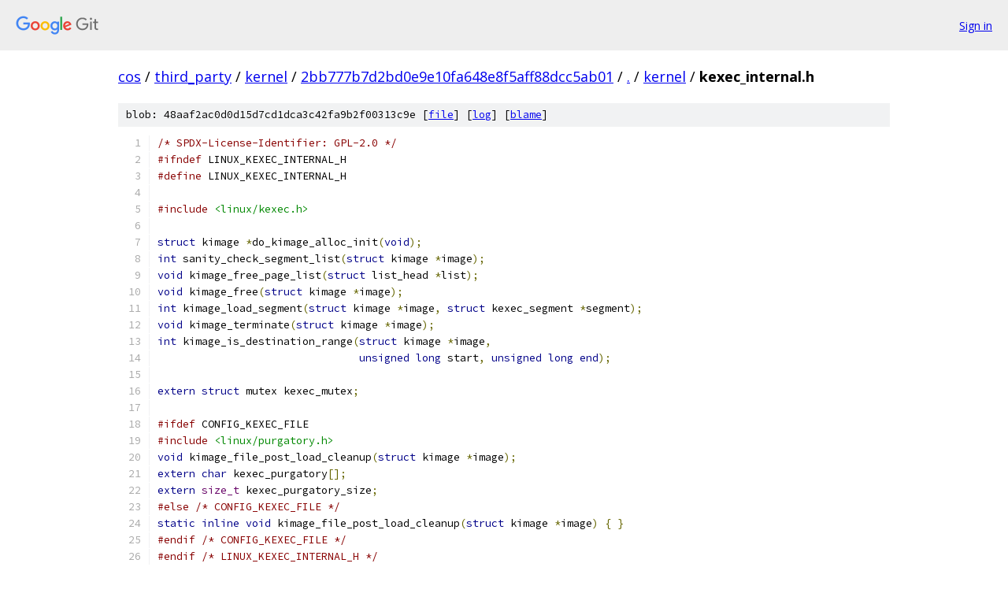

--- FILE ---
content_type: text/html; charset=utf-8
request_url: https://cos.googlesource.com/third_party/kernel/+/2bb777b7d2bd0e9e10fa648e8f5aff88dcc5ab01/kernel/kexec_internal.h
body_size: 1573
content:
<!DOCTYPE html><html lang="en"><head><meta charset="utf-8"><meta name="viewport" content="width=device-width, initial-scale=1"><title>kernel/kexec_internal.h - third_party/kernel - Git at Google</title><link rel="stylesheet" type="text/css" href="/+static/base.css"><link rel="stylesheet" type="text/css" href="/+static/prettify/prettify.css"><!-- default customHeadTagPart --></head><body class="Site"><header class="Site-header"><div class="Header"><a class="Header-image" href="/"><img src="//www.gstatic.com/images/branding/lockups/2x/lockup_git_color_108x24dp.png" width="108" height="24" alt="Google Git"></a><div class="Header-menu"> <a class="Header-menuItem" href="https://accounts.google.com/AccountChooser?faa=1&amp;continue=https://cos.googlesource.com/login/third_party/kernel/%2B/2bb777b7d2bd0e9e10fa648e8f5aff88dcc5ab01/kernel/kexec_internal.h">Sign in</a> </div></div></header><div class="Site-content"><div class="Container "><div class="Breadcrumbs"><a class="Breadcrumbs-crumb" href="/?format=HTML">cos</a> / <a class="Breadcrumbs-crumb" href="/third_party/">third_party</a> / <a class="Breadcrumbs-crumb" href="/third_party/kernel/">kernel</a> / <a class="Breadcrumbs-crumb" href="/third_party/kernel/+/2bb777b7d2bd0e9e10fa648e8f5aff88dcc5ab01">2bb777b7d2bd0e9e10fa648e8f5aff88dcc5ab01</a> / <a class="Breadcrumbs-crumb" href="/third_party/kernel/+/2bb777b7d2bd0e9e10fa648e8f5aff88dcc5ab01/">.</a> / <a class="Breadcrumbs-crumb" href="/third_party/kernel/+/2bb777b7d2bd0e9e10fa648e8f5aff88dcc5ab01/kernel">kernel</a> / <span class="Breadcrumbs-crumb">kexec_internal.h</span></div><div class="u-sha1 u-monospace BlobSha1">blob: 48aaf2ac0d0d15d7cd1dca3c42fa9b2f00313c9e [<a href="/third_party/kernel/+/2bb777b7d2bd0e9e10fa648e8f5aff88dcc5ab01/kernel/kexec_internal.h">file</a>] [<a href="/third_party/kernel/+log/2bb777b7d2bd0e9e10fa648e8f5aff88dcc5ab01/kernel/kexec_internal.h">log</a>] [<a href="/third_party/kernel/+blame/2bb777b7d2bd0e9e10fa648e8f5aff88dcc5ab01/kernel/kexec_internal.h">blame</a>]</div><table class="FileContents"><tr class="u-pre u-monospace FileContents-line"><td class="u-lineNum u-noSelect FileContents-lineNum" data-line-number="1"></td><td class="FileContents-lineContents" id="1"><span class="com">/* SPDX-License-Identifier: GPL-2.0 */</span></td></tr><tr class="u-pre u-monospace FileContents-line"><td class="u-lineNum u-noSelect FileContents-lineNum" data-line-number="2"></td><td class="FileContents-lineContents" id="2"><span class="com">#ifndef</span><span class="pln"> LINUX_KEXEC_INTERNAL_H</span></td></tr><tr class="u-pre u-monospace FileContents-line"><td class="u-lineNum u-noSelect FileContents-lineNum" data-line-number="3"></td><td class="FileContents-lineContents" id="3"><span class="com">#define</span><span class="pln"> LINUX_KEXEC_INTERNAL_H</span></td></tr><tr class="u-pre u-monospace FileContents-line"><td class="u-lineNum u-noSelect FileContents-lineNum" data-line-number="4"></td><td class="FileContents-lineContents" id="4"></td></tr><tr class="u-pre u-monospace FileContents-line"><td class="u-lineNum u-noSelect FileContents-lineNum" data-line-number="5"></td><td class="FileContents-lineContents" id="5"><span class="com">#include</span><span class="pln"> </span><span class="str">&lt;linux/kexec.h&gt;</span></td></tr><tr class="u-pre u-monospace FileContents-line"><td class="u-lineNum u-noSelect FileContents-lineNum" data-line-number="6"></td><td class="FileContents-lineContents" id="6"></td></tr><tr class="u-pre u-monospace FileContents-line"><td class="u-lineNum u-noSelect FileContents-lineNum" data-line-number="7"></td><td class="FileContents-lineContents" id="7"><span class="kwd">struct</span><span class="pln"> kimage </span><span class="pun">*</span><span class="pln">do_kimage_alloc_init</span><span class="pun">(</span><span class="kwd">void</span><span class="pun">);</span></td></tr><tr class="u-pre u-monospace FileContents-line"><td class="u-lineNum u-noSelect FileContents-lineNum" data-line-number="8"></td><td class="FileContents-lineContents" id="8"><span class="kwd">int</span><span class="pln"> sanity_check_segment_list</span><span class="pun">(</span><span class="kwd">struct</span><span class="pln"> kimage </span><span class="pun">*</span><span class="pln">image</span><span class="pun">);</span></td></tr><tr class="u-pre u-monospace FileContents-line"><td class="u-lineNum u-noSelect FileContents-lineNum" data-line-number="9"></td><td class="FileContents-lineContents" id="9"><span class="kwd">void</span><span class="pln"> kimage_free_page_list</span><span class="pun">(</span><span class="kwd">struct</span><span class="pln"> list_head </span><span class="pun">*</span><span class="pln">list</span><span class="pun">);</span></td></tr><tr class="u-pre u-monospace FileContents-line"><td class="u-lineNum u-noSelect FileContents-lineNum" data-line-number="10"></td><td class="FileContents-lineContents" id="10"><span class="kwd">void</span><span class="pln"> kimage_free</span><span class="pun">(</span><span class="kwd">struct</span><span class="pln"> kimage </span><span class="pun">*</span><span class="pln">image</span><span class="pun">);</span></td></tr><tr class="u-pre u-monospace FileContents-line"><td class="u-lineNum u-noSelect FileContents-lineNum" data-line-number="11"></td><td class="FileContents-lineContents" id="11"><span class="kwd">int</span><span class="pln"> kimage_load_segment</span><span class="pun">(</span><span class="kwd">struct</span><span class="pln"> kimage </span><span class="pun">*</span><span class="pln">image</span><span class="pun">,</span><span class="pln"> </span><span class="kwd">struct</span><span class="pln"> kexec_segment </span><span class="pun">*</span><span class="pln">segment</span><span class="pun">);</span></td></tr><tr class="u-pre u-monospace FileContents-line"><td class="u-lineNum u-noSelect FileContents-lineNum" data-line-number="12"></td><td class="FileContents-lineContents" id="12"><span class="kwd">void</span><span class="pln"> kimage_terminate</span><span class="pun">(</span><span class="kwd">struct</span><span class="pln"> kimage </span><span class="pun">*</span><span class="pln">image</span><span class="pun">);</span></td></tr><tr class="u-pre u-monospace FileContents-line"><td class="u-lineNum u-noSelect FileContents-lineNum" data-line-number="13"></td><td class="FileContents-lineContents" id="13"><span class="kwd">int</span><span class="pln"> kimage_is_destination_range</span><span class="pun">(</span><span class="kwd">struct</span><span class="pln"> kimage </span><span class="pun">*</span><span class="pln">image</span><span class="pun">,</span></td></tr><tr class="u-pre u-monospace FileContents-line"><td class="u-lineNum u-noSelect FileContents-lineNum" data-line-number="14"></td><td class="FileContents-lineContents" id="14"><span class="pln">				</span><span class="kwd">unsigned</span><span class="pln"> </span><span class="kwd">long</span><span class="pln"> start</span><span class="pun">,</span><span class="pln"> </span><span class="kwd">unsigned</span><span class="pln"> </span><span class="kwd">long</span><span class="pln"> </span><span class="kwd">end</span><span class="pun">);</span></td></tr><tr class="u-pre u-monospace FileContents-line"><td class="u-lineNum u-noSelect FileContents-lineNum" data-line-number="15"></td><td class="FileContents-lineContents" id="15"></td></tr><tr class="u-pre u-monospace FileContents-line"><td class="u-lineNum u-noSelect FileContents-lineNum" data-line-number="16"></td><td class="FileContents-lineContents" id="16"><span class="kwd">extern</span><span class="pln"> </span><span class="kwd">struct</span><span class="pln"> mutex kexec_mutex</span><span class="pun">;</span></td></tr><tr class="u-pre u-monospace FileContents-line"><td class="u-lineNum u-noSelect FileContents-lineNum" data-line-number="17"></td><td class="FileContents-lineContents" id="17"></td></tr><tr class="u-pre u-monospace FileContents-line"><td class="u-lineNum u-noSelect FileContents-lineNum" data-line-number="18"></td><td class="FileContents-lineContents" id="18"><span class="com">#ifdef</span><span class="pln"> CONFIG_KEXEC_FILE</span></td></tr><tr class="u-pre u-monospace FileContents-line"><td class="u-lineNum u-noSelect FileContents-lineNum" data-line-number="19"></td><td class="FileContents-lineContents" id="19"><span class="com">#include</span><span class="pln"> </span><span class="str">&lt;linux/purgatory.h&gt;</span></td></tr><tr class="u-pre u-monospace FileContents-line"><td class="u-lineNum u-noSelect FileContents-lineNum" data-line-number="20"></td><td class="FileContents-lineContents" id="20"><span class="kwd">void</span><span class="pln"> kimage_file_post_load_cleanup</span><span class="pun">(</span><span class="kwd">struct</span><span class="pln"> kimage </span><span class="pun">*</span><span class="pln">image</span><span class="pun">);</span></td></tr><tr class="u-pre u-monospace FileContents-line"><td class="u-lineNum u-noSelect FileContents-lineNum" data-line-number="21"></td><td class="FileContents-lineContents" id="21"><span class="kwd">extern</span><span class="pln"> </span><span class="kwd">char</span><span class="pln"> kexec_purgatory</span><span class="pun">[];</span></td></tr><tr class="u-pre u-monospace FileContents-line"><td class="u-lineNum u-noSelect FileContents-lineNum" data-line-number="22"></td><td class="FileContents-lineContents" id="22"><span class="kwd">extern</span><span class="pln"> </span><span class="typ">size_t</span><span class="pln"> kexec_purgatory_size</span><span class="pun">;</span></td></tr><tr class="u-pre u-monospace FileContents-line"><td class="u-lineNum u-noSelect FileContents-lineNum" data-line-number="23"></td><td class="FileContents-lineContents" id="23"><span class="com">#else</span><span class="pln"> </span><span class="com">/* CONFIG_KEXEC_FILE */</span></td></tr><tr class="u-pre u-monospace FileContents-line"><td class="u-lineNum u-noSelect FileContents-lineNum" data-line-number="24"></td><td class="FileContents-lineContents" id="24"><span class="kwd">static</span><span class="pln"> </span><span class="kwd">inline</span><span class="pln"> </span><span class="kwd">void</span><span class="pln"> kimage_file_post_load_cleanup</span><span class="pun">(</span><span class="kwd">struct</span><span class="pln"> kimage </span><span class="pun">*</span><span class="pln">image</span><span class="pun">)</span><span class="pln"> </span><span class="pun">{</span><span class="pln"> </span><span class="pun">}</span></td></tr><tr class="u-pre u-monospace FileContents-line"><td class="u-lineNum u-noSelect FileContents-lineNum" data-line-number="25"></td><td class="FileContents-lineContents" id="25"><span class="com">#endif</span><span class="pln"> </span><span class="com">/* CONFIG_KEXEC_FILE */</span></td></tr><tr class="u-pre u-monospace FileContents-line"><td class="u-lineNum u-noSelect FileContents-lineNum" data-line-number="26"></td><td class="FileContents-lineContents" id="26"><span class="com">#endif</span><span class="pln"> </span><span class="com">/* LINUX_KEXEC_INTERNAL_H */</span></td></tr></table><script nonce="RbLOW1q0JTklqzDW0W8_lw">for (let lineNumEl of document.querySelectorAll('td.u-lineNum')) {lineNumEl.onclick = () => {window.location.hash = `#${lineNumEl.getAttribute('data-line-number')}`;};}</script></div> <!-- Container --></div> <!-- Site-content --><footer class="Site-footer"><div class="Footer"><span class="Footer-poweredBy">Powered by <a href="https://gerrit.googlesource.com/gitiles/">Gitiles</a>| <a href="https://policies.google.com/privacy">Privacy</a>| <a href="https://policies.google.com/terms">Terms</a></span><span class="Footer-formats"><a class="u-monospace Footer-formatsItem" href="?format=TEXT">txt</a> <a class="u-monospace Footer-formatsItem" href="?format=JSON">json</a></span></div></footer></body></html>